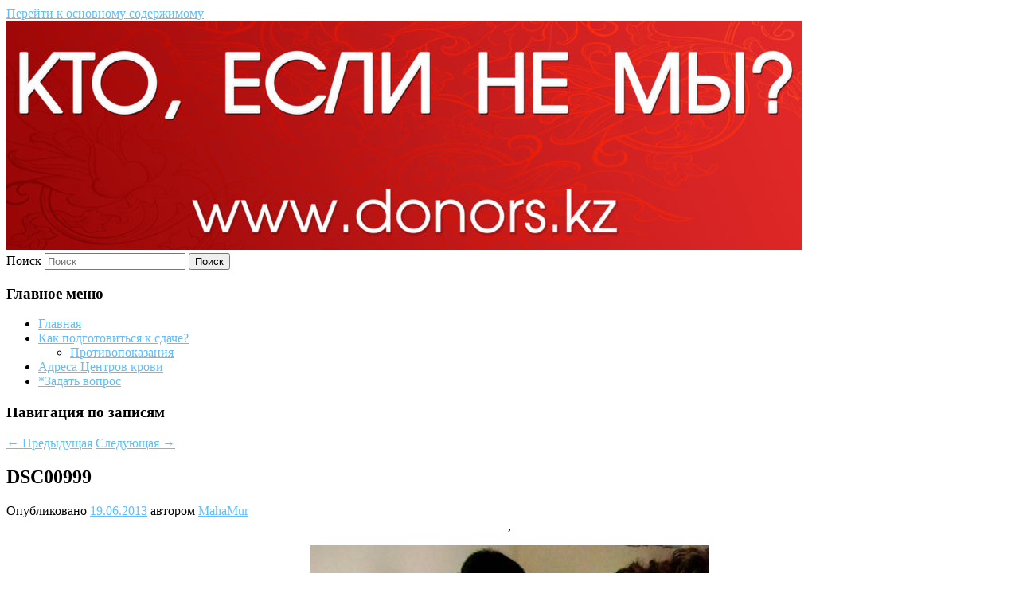

--- FILE ---
content_type: text/html; charset=UTF-8
request_url: https://donors.kz/photo/raznoe/dsc00999/8-0-350
body_size: 8907
content:
<!DOCTYPE html>
<!--[if IE 6]>
<html id="ie6" lang="ru-RU">
<![endif]-->
<!--[if IE 7]>
<html id="ie7" lang="ru-RU">
<![endif]-->
<!--[if IE 8]>
<html id="ie8" lang="ru-RU">
<![endif]-->
<!--[if !(IE 6) & !(IE 7) & !(IE 8)]><!-->
<html lang="ru-RU">
<!--<![endif]-->
<head>
<meta charset="UTF-8" />
<meta name="viewport" content="width=device-width, initial-scale=1.0" />
<title>
DSC00999 - Разное - Фотоальбомы - Donors.kz - донорство в Казахстане, форум, тесты,статьиDonors.kz	</title>
<link rel="profile" href="https://gmpg.org/xfn/11" />
<link rel="stylesheet" type="text/css" media="all" href="https://donors.kz/wp-content/themes/twentyeleven/style.css?ver=20250415" />
<link rel="pingback" href="https://donors.kz/xmlrpc.php">
<!--[if lt IE 9]>
<script src="https://donors.kz/wp-content/themes/twentyeleven/js/html5.js?ver=3.7.0" type="text/javascript"></script>
<![endif]-->
<meta name='robots' content='index, follow, max-image-preview:large, max-snippet:-1, max-video-preview:-1' />
	<style>img:is([sizes="auto" i], [sizes^="auto," i]) { contain-intrinsic-size: 3000px 1500px }</style>
	
	<!-- This site is optimized with the Yoast SEO plugin v26.2 - https://yoast.com/wordpress/plugins/seo/ -->
	<meta name="description" content="DSC00999" />
	<link rel="canonical" href="https://donors.kz/photo/raznoe/dsc00999/8-0-350" />
	<meta property="og:locale" content="ru_RU" />
	<meta property="og:type" content="article" />
	<meta property="og:title" content="DSC00999 - Разное - Фотоальбомы - Donors.kz - донорство в Казахстане, форум, тесты,статьи" />
	<meta property="og:description" content="DSC00999" />
	<meta property="og:url" content="https://donors.kz/photo/raznoe/dsc00999/8-0-350" />
	<meta property="og:site_name" content="Donors.kz" />
	<meta property="article:publisher" content="https://www.facebook.com/donors.kz" />
	<meta property="article:published_time" content="2013-06-19T21:41:25+00:00" />
	<meta property="og:image" content="https://donors.kz/wp-content/gallery/8/11036305.jpg" />
	<meta name="author" content="MahaMur" />
	<meta name="twitter:card" content="summary_large_image" />
	<meta name="twitter:creator" content="@donorskz" />
	<meta name="twitter:site" content="@donorskz" />
	<meta name="twitter:label1" content="Написано автором" />
	<meta name="twitter:data1" content="MahaMur" />
	<script type="application/ld+json" class="yoast-schema-graph">{"@context":"https://schema.org","@graph":[{"@type":"Article","@id":"https://donors.kz/photo/raznoe/dsc00999/8-0-350#article","isPartOf":{"@id":"https://donors.kz/photo/raznoe/dsc00999/8-0-350"},"author":{"name":"MahaMur","@id":"https://donors.kz/#/schema/person/8478b4c16fcde6953dd9e53b03360321"},"headline":"DSC00999","datePublished":"2013-06-19T21:41:25+00:00","mainEntityOfPage":{"@id":"https://donors.kz/photo/raznoe/dsc00999/8-0-350"},"wordCount":1,"commentCount":0,"publisher":{"@id":"https://donors.kz/#organization"},"keywords":[""],"articleSection":["photo","Разное"],"inLanguage":"ru-RU","potentialAction":[{"@type":"CommentAction","name":"Comment","target":["https://donors.kz/photo/raznoe/dsc00999/8-0-350#respond"]}]},{"@type":"WebPage","@id":"https://donors.kz/photo/raznoe/dsc00999/8-0-350","url":"https://donors.kz/photo/raznoe/dsc00999/8-0-350","name":"DSC00999 - Разное - Фотоальбомы - Donors.kz - донорство в Казахстане, форум, тесты,статьи","isPartOf":{"@id":"https://donors.kz/#website"},"datePublished":"2013-06-19T21:41:25+00:00","description":"DSC00999","breadcrumb":{"@id":"https://donors.kz/photo/raznoe/dsc00999/8-0-350#breadcrumb"},"inLanguage":"ru-RU","potentialAction":[{"@type":"ReadAction","target":["https://donors.kz/photo/raznoe/dsc00999/8-0-350"]}]},{"@type":"BreadcrumbList","@id":"https://donors.kz/photo/raznoe/dsc00999/8-0-350#breadcrumb","itemListElement":[{"@type":"ListItem","position":1,"name":"Главное меню","item":"https://donors.kz/"},{"@type":"ListItem","position":2,"name":"DSC00999"}]},{"@type":"WebSite","@id":"https://donors.kz/#website","url":"https://donors.kz/","name":"Donors.kz - донорство в Казахстане","description":"Донорство в Казахстане, форум, тесты, статьи","publisher":{"@id":"https://donors.kz/#organization"},"potentialAction":[{"@type":"SearchAction","target":{"@type":"EntryPoint","urlTemplate":"https://donors.kz/?s={search_term_string}"},"query-input":{"@type":"PropertyValueSpecification","valueRequired":true,"valueName":"search_term_string"}}],"inLanguage":"ru-RU"},{"@type":"Organization","@id":"https://donors.kz/#organization","name":"Инициативная группа DONORS.KZ","url":"https://donors.kz/","logo":{"@type":"ImageObject","inLanguage":"ru-RU","@id":"https://donors.kz/#/schema/logo/image/","url":"https://donors.kz/wp-content/uploads/2020/08/donors.jpg","contentUrl":"https://donors.kz/wp-content/uploads/2020/08/donors.jpg","width":2000,"height":767,"caption":"Инициативная группа DONORS.KZ"},"image":{"@id":"https://donors.kz/#/schema/logo/image/"},"sameAs":["https://www.facebook.com/donors.kz","https://x.com/donorskz"]},{"@type":"Person","@id":"https://donors.kz/#/schema/person/8478b4c16fcde6953dd9e53b03360321","name":"MahaMur","image":{"@type":"ImageObject","inLanguage":"ru-RU","@id":"https://donors.kz/#/schema/person/image/","url":"https://secure.gravatar.com/avatar/cea2536eaf601ef8dec0416fab14e589e14ad74dce332cd4f078350ef36ac59c?s=96&d=mm&r=g","contentUrl":"https://secure.gravatar.com/avatar/cea2536eaf601ef8dec0416fab14e589e14ad74dce332cd4f078350ef36ac59c?s=96&d=mm&r=g","caption":"MahaMur"},"url":"https://donors.kz/author/MahaMur"}]}</script>
	<!-- / Yoast SEO plugin. -->


<link rel="alternate" type="application/rss+xml" title="Donors.kz &raquo; Лента" href="https://donors.kz/feed" />
<link rel="alternate" type="application/rss+xml" title="Donors.kz &raquo; Лента комментариев" href="https://donors.kz/comments/feed" />
<link rel="alternate" type="application/rss+xml" title="Donors.kz &raquo; Лента комментариев к &laquo;DSC00999&raquo;" href="https://donors.kz/photo/raznoe/dsc00999/8-0-350/feed" />
<script type="text/javascript">
/* <![CDATA[ */
window._wpemojiSettings = {"baseUrl":"https:\/\/s.w.org\/images\/core\/emoji\/16.0.1\/72x72\/","ext":".png","svgUrl":"https:\/\/s.w.org\/images\/core\/emoji\/16.0.1\/svg\/","svgExt":".svg","source":{"concatemoji":"https:\/\/donors.kz\/wp-includes\/js\/wp-emoji-release.min.js?ver=6.8.3"}};
/*! This file is auto-generated */
!function(s,n){var o,i,e;function c(e){try{var t={supportTests:e,timestamp:(new Date).valueOf()};sessionStorage.setItem(o,JSON.stringify(t))}catch(e){}}function p(e,t,n){e.clearRect(0,0,e.canvas.width,e.canvas.height),e.fillText(t,0,0);var t=new Uint32Array(e.getImageData(0,0,e.canvas.width,e.canvas.height).data),a=(e.clearRect(0,0,e.canvas.width,e.canvas.height),e.fillText(n,0,0),new Uint32Array(e.getImageData(0,0,e.canvas.width,e.canvas.height).data));return t.every(function(e,t){return e===a[t]})}function u(e,t){e.clearRect(0,0,e.canvas.width,e.canvas.height),e.fillText(t,0,0);for(var n=e.getImageData(16,16,1,1),a=0;a<n.data.length;a++)if(0!==n.data[a])return!1;return!0}function f(e,t,n,a){switch(t){case"flag":return n(e,"\ud83c\udff3\ufe0f\u200d\u26a7\ufe0f","\ud83c\udff3\ufe0f\u200b\u26a7\ufe0f")?!1:!n(e,"\ud83c\udde8\ud83c\uddf6","\ud83c\udde8\u200b\ud83c\uddf6")&&!n(e,"\ud83c\udff4\udb40\udc67\udb40\udc62\udb40\udc65\udb40\udc6e\udb40\udc67\udb40\udc7f","\ud83c\udff4\u200b\udb40\udc67\u200b\udb40\udc62\u200b\udb40\udc65\u200b\udb40\udc6e\u200b\udb40\udc67\u200b\udb40\udc7f");case"emoji":return!a(e,"\ud83e\udedf")}return!1}function g(e,t,n,a){var r="undefined"!=typeof WorkerGlobalScope&&self instanceof WorkerGlobalScope?new OffscreenCanvas(300,150):s.createElement("canvas"),o=r.getContext("2d",{willReadFrequently:!0}),i=(o.textBaseline="top",o.font="600 32px Arial",{});return e.forEach(function(e){i[e]=t(o,e,n,a)}),i}function t(e){var t=s.createElement("script");t.src=e,t.defer=!0,s.head.appendChild(t)}"undefined"!=typeof Promise&&(o="wpEmojiSettingsSupports",i=["flag","emoji"],n.supports={everything:!0,everythingExceptFlag:!0},e=new Promise(function(e){s.addEventListener("DOMContentLoaded",e,{once:!0})}),new Promise(function(t){var n=function(){try{var e=JSON.parse(sessionStorage.getItem(o));if("object"==typeof e&&"number"==typeof e.timestamp&&(new Date).valueOf()<e.timestamp+604800&&"object"==typeof e.supportTests)return e.supportTests}catch(e){}return null}();if(!n){if("undefined"!=typeof Worker&&"undefined"!=typeof OffscreenCanvas&&"undefined"!=typeof URL&&URL.createObjectURL&&"undefined"!=typeof Blob)try{var e="postMessage("+g.toString()+"("+[JSON.stringify(i),f.toString(),p.toString(),u.toString()].join(",")+"));",a=new Blob([e],{type:"text/javascript"}),r=new Worker(URL.createObjectURL(a),{name:"wpTestEmojiSupports"});return void(r.onmessage=function(e){c(n=e.data),r.terminate(),t(n)})}catch(e){}c(n=g(i,f,p,u))}t(n)}).then(function(e){for(var t in e)n.supports[t]=e[t],n.supports.everything=n.supports.everything&&n.supports[t],"flag"!==t&&(n.supports.everythingExceptFlag=n.supports.everythingExceptFlag&&n.supports[t]);n.supports.everythingExceptFlag=n.supports.everythingExceptFlag&&!n.supports.flag,n.DOMReady=!1,n.readyCallback=function(){n.DOMReady=!0}}).then(function(){return e}).then(function(){var e;n.supports.everything||(n.readyCallback(),(e=n.source||{}).concatemoji?t(e.concatemoji):e.wpemoji&&e.twemoji&&(t(e.twemoji),t(e.wpemoji)))}))}((window,document),window._wpemojiSettings);
/* ]]> */
</script>
<style id='wp-emoji-styles-inline-css' type='text/css'>

	img.wp-smiley, img.emoji {
		display: inline !important;
		border: none !important;
		box-shadow: none !important;
		height: 1em !important;
		width: 1em !important;
		margin: 0 0.07em !important;
		vertical-align: -0.1em !important;
		background: none !important;
		padding: 0 !important;
	}
</style>
<link rel='stylesheet' id='wp-block-library-css' href='https://donors.kz/wp-includes/css/dist/block-library/style.min.css?ver=6.8.3' type='text/css' media='all' />
<style id='wp-block-library-theme-inline-css' type='text/css'>
.wp-block-audio :where(figcaption){color:#555;font-size:13px;text-align:center}.is-dark-theme .wp-block-audio :where(figcaption){color:#ffffffa6}.wp-block-audio{margin:0 0 1em}.wp-block-code{border:1px solid #ccc;border-radius:4px;font-family:Menlo,Consolas,monaco,monospace;padding:.8em 1em}.wp-block-embed :where(figcaption){color:#555;font-size:13px;text-align:center}.is-dark-theme .wp-block-embed :where(figcaption){color:#ffffffa6}.wp-block-embed{margin:0 0 1em}.blocks-gallery-caption{color:#555;font-size:13px;text-align:center}.is-dark-theme .blocks-gallery-caption{color:#ffffffa6}:root :where(.wp-block-image figcaption){color:#555;font-size:13px;text-align:center}.is-dark-theme :root :where(.wp-block-image figcaption){color:#ffffffa6}.wp-block-image{margin:0 0 1em}.wp-block-pullquote{border-bottom:4px solid;border-top:4px solid;color:currentColor;margin-bottom:1.75em}.wp-block-pullquote cite,.wp-block-pullquote footer,.wp-block-pullquote__citation{color:currentColor;font-size:.8125em;font-style:normal;text-transform:uppercase}.wp-block-quote{border-left:.25em solid;margin:0 0 1.75em;padding-left:1em}.wp-block-quote cite,.wp-block-quote footer{color:currentColor;font-size:.8125em;font-style:normal;position:relative}.wp-block-quote:where(.has-text-align-right){border-left:none;border-right:.25em solid;padding-left:0;padding-right:1em}.wp-block-quote:where(.has-text-align-center){border:none;padding-left:0}.wp-block-quote.is-large,.wp-block-quote.is-style-large,.wp-block-quote:where(.is-style-plain){border:none}.wp-block-search .wp-block-search__label{font-weight:700}.wp-block-search__button{border:1px solid #ccc;padding:.375em .625em}:where(.wp-block-group.has-background){padding:1.25em 2.375em}.wp-block-separator.has-css-opacity{opacity:.4}.wp-block-separator{border:none;border-bottom:2px solid;margin-left:auto;margin-right:auto}.wp-block-separator.has-alpha-channel-opacity{opacity:1}.wp-block-separator:not(.is-style-wide):not(.is-style-dots){width:100px}.wp-block-separator.has-background:not(.is-style-dots){border-bottom:none;height:1px}.wp-block-separator.has-background:not(.is-style-wide):not(.is-style-dots){height:2px}.wp-block-table{margin:0 0 1em}.wp-block-table td,.wp-block-table th{word-break:normal}.wp-block-table :where(figcaption){color:#555;font-size:13px;text-align:center}.is-dark-theme .wp-block-table :where(figcaption){color:#ffffffa6}.wp-block-video :where(figcaption){color:#555;font-size:13px;text-align:center}.is-dark-theme .wp-block-video :where(figcaption){color:#ffffffa6}.wp-block-video{margin:0 0 1em}:root :where(.wp-block-template-part.has-background){margin-bottom:0;margin-top:0;padding:1.25em 2.375em}
</style>
<style id='classic-theme-styles-inline-css' type='text/css'>
/*! This file is auto-generated */
.wp-block-button__link{color:#fff;background-color:#32373c;border-radius:9999px;box-shadow:none;text-decoration:none;padding:calc(.667em + 2px) calc(1.333em + 2px);font-size:1.125em}.wp-block-file__button{background:#32373c;color:#fff;text-decoration:none}
</style>
<style id='global-styles-inline-css' type='text/css'>
:root{--wp--preset--aspect-ratio--square: 1;--wp--preset--aspect-ratio--4-3: 4/3;--wp--preset--aspect-ratio--3-4: 3/4;--wp--preset--aspect-ratio--3-2: 3/2;--wp--preset--aspect-ratio--2-3: 2/3;--wp--preset--aspect-ratio--16-9: 16/9;--wp--preset--aspect-ratio--9-16: 9/16;--wp--preset--color--black: #000;--wp--preset--color--cyan-bluish-gray: #abb8c3;--wp--preset--color--white: #fff;--wp--preset--color--pale-pink: #f78da7;--wp--preset--color--vivid-red: #cf2e2e;--wp--preset--color--luminous-vivid-orange: #ff6900;--wp--preset--color--luminous-vivid-amber: #fcb900;--wp--preset--color--light-green-cyan: #7bdcb5;--wp--preset--color--vivid-green-cyan: #00d084;--wp--preset--color--pale-cyan-blue: #8ed1fc;--wp--preset--color--vivid-cyan-blue: #0693e3;--wp--preset--color--vivid-purple: #9b51e0;--wp--preset--color--blue: #1982d1;--wp--preset--color--dark-gray: #373737;--wp--preset--color--medium-gray: #666;--wp--preset--color--light-gray: #e2e2e2;--wp--preset--gradient--vivid-cyan-blue-to-vivid-purple: linear-gradient(135deg,rgba(6,147,227,1) 0%,rgb(155,81,224) 100%);--wp--preset--gradient--light-green-cyan-to-vivid-green-cyan: linear-gradient(135deg,rgb(122,220,180) 0%,rgb(0,208,130) 100%);--wp--preset--gradient--luminous-vivid-amber-to-luminous-vivid-orange: linear-gradient(135deg,rgba(252,185,0,1) 0%,rgba(255,105,0,1) 100%);--wp--preset--gradient--luminous-vivid-orange-to-vivid-red: linear-gradient(135deg,rgba(255,105,0,1) 0%,rgb(207,46,46) 100%);--wp--preset--gradient--very-light-gray-to-cyan-bluish-gray: linear-gradient(135deg,rgb(238,238,238) 0%,rgb(169,184,195) 100%);--wp--preset--gradient--cool-to-warm-spectrum: linear-gradient(135deg,rgb(74,234,220) 0%,rgb(151,120,209) 20%,rgb(207,42,186) 40%,rgb(238,44,130) 60%,rgb(251,105,98) 80%,rgb(254,248,76) 100%);--wp--preset--gradient--blush-light-purple: linear-gradient(135deg,rgb(255,206,236) 0%,rgb(152,150,240) 100%);--wp--preset--gradient--blush-bordeaux: linear-gradient(135deg,rgb(254,205,165) 0%,rgb(254,45,45) 50%,rgb(107,0,62) 100%);--wp--preset--gradient--luminous-dusk: linear-gradient(135deg,rgb(255,203,112) 0%,rgb(199,81,192) 50%,rgb(65,88,208) 100%);--wp--preset--gradient--pale-ocean: linear-gradient(135deg,rgb(255,245,203) 0%,rgb(182,227,212) 50%,rgb(51,167,181) 100%);--wp--preset--gradient--electric-grass: linear-gradient(135deg,rgb(202,248,128) 0%,rgb(113,206,126) 100%);--wp--preset--gradient--midnight: linear-gradient(135deg,rgb(2,3,129) 0%,rgb(40,116,252) 100%);--wp--preset--font-size--small: 13px;--wp--preset--font-size--medium: 20px;--wp--preset--font-size--large: 36px;--wp--preset--font-size--x-large: 42px;--wp--preset--spacing--20: 0.44rem;--wp--preset--spacing--30: 0.67rem;--wp--preset--spacing--40: 1rem;--wp--preset--spacing--50: 1.5rem;--wp--preset--spacing--60: 2.25rem;--wp--preset--spacing--70: 3.38rem;--wp--preset--spacing--80: 5.06rem;--wp--preset--shadow--natural: 6px 6px 9px rgba(0, 0, 0, 0.2);--wp--preset--shadow--deep: 12px 12px 50px rgba(0, 0, 0, 0.4);--wp--preset--shadow--sharp: 6px 6px 0px rgba(0, 0, 0, 0.2);--wp--preset--shadow--outlined: 6px 6px 0px -3px rgba(255, 255, 255, 1), 6px 6px rgba(0, 0, 0, 1);--wp--preset--shadow--crisp: 6px 6px 0px rgba(0, 0, 0, 1);}:where(.is-layout-flex){gap: 0.5em;}:where(.is-layout-grid){gap: 0.5em;}body .is-layout-flex{display: flex;}.is-layout-flex{flex-wrap: wrap;align-items: center;}.is-layout-flex > :is(*, div){margin: 0;}body .is-layout-grid{display: grid;}.is-layout-grid > :is(*, div){margin: 0;}:where(.wp-block-columns.is-layout-flex){gap: 2em;}:where(.wp-block-columns.is-layout-grid){gap: 2em;}:where(.wp-block-post-template.is-layout-flex){gap: 1.25em;}:where(.wp-block-post-template.is-layout-grid){gap: 1.25em;}.has-black-color{color: var(--wp--preset--color--black) !important;}.has-cyan-bluish-gray-color{color: var(--wp--preset--color--cyan-bluish-gray) !important;}.has-white-color{color: var(--wp--preset--color--white) !important;}.has-pale-pink-color{color: var(--wp--preset--color--pale-pink) !important;}.has-vivid-red-color{color: var(--wp--preset--color--vivid-red) !important;}.has-luminous-vivid-orange-color{color: var(--wp--preset--color--luminous-vivid-orange) !important;}.has-luminous-vivid-amber-color{color: var(--wp--preset--color--luminous-vivid-amber) !important;}.has-light-green-cyan-color{color: var(--wp--preset--color--light-green-cyan) !important;}.has-vivid-green-cyan-color{color: var(--wp--preset--color--vivid-green-cyan) !important;}.has-pale-cyan-blue-color{color: var(--wp--preset--color--pale-cyan-blue) !important;}.has-vivid-cyan-blue-color{color: var(--wp--preset--color--vivid-cyan-blue) !important;}.has-vivid-purple-color{color: var(--wp--preset--color--vivid-purple) !important;}.has-black-background-color{background-color: var(--wp--preset--color--black) !important;}.has-cyan-bluish-gray-background-color{background-color: var(--wp--preset--color--cyan-bluish-gray) !important;}.has-white-background-color{background-color: var(--wp--preset--color--white) !important;}.has-pale-pink-background-color{background-color: var(--wp--preset--color--pale-pink) !important;}.has-vivid-red-background-color{background-color: var(--wp--preset--color--vivid-red) !important;}.has-luminous-vivid-orange-background-color{background-color: var(--wp--preset--color--luminous-vivid-orange) !important;}.has-luminous-vivid-amber-background-color{background-color: var(--wp--preset--color--luminous-vivid-amber) !important;}.has-light-green-cyan-background-color{background-color: var(--wp--preset--color--light-green-cyan) !important;}.has-vivid-green-cyan-background-color{background-color: var(--wp--preset--color--vivid-green-cyan) !important;}.has-pale-cyan-blue-background-color{background-color: var(--wp--preset--color--pale-cyan-blue) !important;}.has-vivid-cyan-blue-background-color{background-color: var(--wp--preset--color--vivid-cyan-blue) !important;}.has-vivid-purple-background-color{background-color: var(--wp--preset--color--vivid-purple) !important;}.has-black-border-color{border-color: var(--wp--preset--color--black) !important;}.has-cyan-bluish-gray-border-color{border-color: var(--wp--preset--color--cyan-bluish-gray) !important;}.has-white-border-color{border-color: var(--wp--preset--color--white) !important;}.has-pale-pink-border-color{border-color: var(--wp--preset--color--pale-pink) !important;}.has-vivid-red-border-color{border-color: var(--wp--preset--color--vivid-red) !important;}.has-luminous-vivid-orange-border-color{border-color: var(--wp--preset--color--luminous-vivid-orange) !important;}.has-luminous-vivid-amber-border-color{border-color: var(--wp--preset--color--luminous-vivid-amber) !important;}.has-light-green-cyan-border-color{border-color: var(--wp--preset--color--light-green-cyan) !important;}.has-vivid-green-cyan-border-color{border-color: var(--wp--preset--color--vivid-green-cyan) !important;}.has-pale-cyan-blue-border-color{border-color: var(--wp--preset--color--pale-cyan-blue) !important;}.has-vivid-cyan-blue-border-color{border-color: var(--wp--preset--color--vivid-cyan-blue) !important;}.has-vivid-purple-border-color{border-color: var(--wp--preset--color--vivid-purple) !important;}.has-vivid-cyan-blue-to-vivid-purple-gradient-background{background: var(--wp--preset--gradient--vivid-cyan-blue-to-vivid-purple) !important;}.has-light-green-cyan-to-vivid-green-cyan-gradient-background{background: var(--wp--preset--gradient--light-green-cyan-to-vivid-green-cyan) !important;}.has-luminous-vivid-amber-to-luminous-vivid-orange-gradient-background{background: var(--wp--preset--gradient--luminous-vivid-amber-to-luminous-vivid-orange) !important;}.has-luminous-vivid-orange-to-vivid-red-gradient-background{background: var(--wp--preset--gradient--luminous-vivid-orange-to-vivid-red) !important;}.has-very-light-gray-to-cyan-bluish-gray-gradient-background{background: var(--wp--preset--gradient--very-light-gray-to-cyan-bluish-gray) !important;}.has-cool-to-warm-spectrum-gradient-background{background: var(--wp--preset--gradient--cool-to-warm-spectrum) !important;}.has-blush-light-purple-gradient-background{background: var(--wp--preset--gradient--blush-light-purple) !important;}.has-blush-bordeaux-gradient-background{background: var(--wp--preset--gradient--blush-bordeaux) !important;}.has-luminous-dusk-gradient-background{background: var(--wp--preset--gradient--luminous-dusk) !important;}.has-pale-ocean-gradient-background{background: var(--wp--preset--gradient--pale-ocean) !important;}.has-electric-grass-gradient-background{background: var(--wp--preset--gradient--electric-grass) !important;}.has-midnight-gradient-background{background: var(--wp--preset--gradient--midnight) !important;}.has-small-font-size{font-size: var(--wp--preset--font-size--small) !important;}.has-medium-font-size{font-size: var(--wp--preset--font-size--medium) !important;}.has-large-font-size{font-size: var(--wp--preset--font-size--large) !important;}.has-x-large-font-size{font-size: var(--wp--preset--font-size--x-large) !important;}
:where(.wp-block-post-template.is-layout-flex){gap: 1.25em;}:where(.wp-block-post-template.is-layout-grid){gap: 1.25em;}
:where(.wp-block-columns.is-layout-flex){gap: 2em;}:where(.wp-block-columns.is-layout-grid){gap: 2em;}
:root :where(.wp-block-pullquote){font-size: 1.5em;line-height: 1.6;}
</style>
<link rel='stylesheet' id='contact-form-7-css' href='https://donors.kz/wp-content/plugins/contact-form-7/includes/css/styles.css?ver=6.1.3' type='text/css' media='all' />
<link rel='stylesheet' id='wp-postratings-css' href='https://donors.kz/wp-content/plugins/wp-postratings/css/postratings-css.css?ver=1.91.2' type='text/css' media='all' />
<link rel='stylesheet' id='twentyeleven-block-style-css' href='https://donors.kz/wp-content/themes/twentyeleven/blocks.css?ver=20240703' type='text/css' media='all' />
<link rel='stylesheet' id='wp-pagenavi-css' href='https://donors.kz/wp-content/plugins/wp-pagenavi/pagenavi-css.css?ver=2.70' type='text/css' media='all' />
<script type="text/javascript" src="https://donors.kz/wp-includes/js/jquery/jquery.min.js?ver=3.7.1" id="jquery-core-js"></script>
<script type="text/javascript" src="https://donors.kz/wp-includes/js/jquery/jquery-migrate.min.js?ver=3.4.1" id="jquery-migrate-js"></script>
<link rel="https://api.w.org/" href="https://donors.kz/wp-json/" /><link rel="alternate" title="JSON" type="application/json" href="https://donors.kz/wp-json/wp/v2/posts/275" /><link rel="EditURI" type="application/rsd+xml" title="RSD" href="https://donors.kz/xmlrpc.php?rsd" />
<meta name="generator" content="WordPress 6.8.3" />
<link rel='shortlink' href='https://donors.kz/?p=275' />
<link rel="alternate" title="oEmbed (JSON)" type="application/json+oembed" href="https://donors.kz/wp-json/oembed/1.0/embed?url=https%3A%2F%2Fdonors.kz%2Fphoto%2Fraznoe%2Fdsc00999%2F8-0-350" />
<link rel="alternate" title="oEmbed (XML)" type="text/xml+oembed" href="https://donors.kz/wp-json/oembed/1.0/embed?url=https%3A%2F%2Fdonors.kz%2Fphoto%2Fraznoe%2Fdsc00999%2F8-0-350&#038;format=xml" />
	<style>
		/* Link color */
		a,
		#site-title a:focus,
		#site-title a:hover,
		#site-title a:active,
		.entry-title a:hover,
		.entry-title a:focus,
		.entry-title a:active,
		.widget_twentyeleven_ephemera .comments-link a:hover,
		section.recent-posts .other-recent-posts a[rel="bookmark"]:hover,
		section.recent-posts .other-recent-posts .comments-link a:hover,
		.format-image footer.entry-meta a:hover,
		#site-generator a:hover {
			color: #5ebeff;
		}
		section.recent-posts .other-recent-posts .comments-link a:hover {
			border-color: #5ebeff;
		}
		article.feature-image.small .entry-summary p a:hover,
		.entry-header .comments-link a:hover,
		.entry-header .comments-link a:focus,
		.entry-header .comments-link a:active,
		.feature-slider a.active {
			background-color: #5ebeff;
		}
	</style>
			<style type="text/css" id="twentyeleven-header-css">
				#site-title,
		#site-description {
			position: absolute;
			clip-path: inset(50%);
		}
				</style>
		<link rel="icon" href="https://donors.kz/wp-content/uploads/2020/08/favicon.ico" sizes="32x32" />
<link rel="icon" href="https://donors.kz/wp-content/uploads/2020/08/favicon.ico" sizes="192x192" />
<link rel="apple-touch-icon" href="https://donors.kz/wp-content/uploads/2020/08/favicon.ico" />
<meta name="msapplication-TileImage" content="https://donors.kz/wp-content/uploads/2020/08/favicon.ico" />
</head>

<body class="wp-singular post-template-default single single-post postid-275 single-format-standard wp-embed-responsive wp-theme-twentyeleven singular two-column right-sidebar">
<div class="skip-link"><a class="assistive-text" href="#content">Перейти к основному содержимому</a></div><div id="page" class="hfeed">
	<header id="branding">
			<hgroup>
							<h1 id="site-title"><span><a href="https://donors.kz/" rel="home" >Donors.kz</a></span></h1>
				<h2 id="site-description">Донорство в Казахстане, форум, тесты, статьи</h2>
			</hgroup>

						<a href="https://donors.kz/" rel="home" >
				<img src="https://donors.kz/wp-content/uploads/2020/08/cropped-donors-2.jpg" width="1000" height="288" alt="Donors.kz" srcset="https://donors.kz/wp-content/uploads/2020/08/cropped-donors-2.jpg 1000w, https://donors.kz/wp-content/uploads/2020/08/cropped-donors-2-300x86.jpg 300w, https://donors.kz/wp-content/uploads/2020/08/cropped-donors-2-768x221.jpg 768w, https://donors.kz/wp-content/uploads/2020/08/cropped-donors-2-500x144.jpg 500w" sizes="(max-width: 1000px) 100vw, 1000px" decoding="async" fetchpriority="high" />			</a>
			
						<div class="only-search with-image">
					<form method="get" id="searchform" action="https://donors.kz/">
		<label for="s" class="assistive-text">Поиск</label>
		<input type="text" class="field" name="s" id="s" placeholder="Поиск" />
		<input type="submit" class="submit" name="submit" id="searchsubmit" value="Поиск" />
	</form>
			</div>
				
			<nav id="access">
				<h3 class="assistive-text">Главное меню</h3>
				<div class="menu-glavnoe-menyu-container"><ul id="menu-glavnoe-menyu" class="menu"><li id="menu-item-689" class="menu-item menu-item-type-custom menu-item-object-custom menu-item-home menu-item-689"><a href="https://donors.kz/">Главная</a></li>
<li id="menu-item-695" class="menu-item menu-item-type-custom menu-item-object-custom menu-item-home menu-item-has-children menu-item-695"><a href="https://donors.kz/">Как подготовиться к сдаче?</a>
<ul class="sub-menu">
	<li id="menu-item-690" class="menu-item menu-item-type-custom menu-item-object-custom menu-item-690"><a href="https://donors.kz/publ/mogu_li_ja_stat_donorom/1-1-0-1">Противопоказания</a></li>
</ul>
</li>
<li id="menu-item-672" class="menu-item menu-item-type-custom menu-item-object-custom menu-item-672"><a href="https://donors.kz/forum/18">Адреса Центров крови</a></li>
<li id="menu-item-670" class="menu-item menu-item-type-post_type menu-item-object-page menu-item-670"><a href="https://donors.kz/gb">*Задать вопрос</a></li>
</ul></div>			</nav><!-- #access -->
	</header><!-- #branding -->


	<div id="main">

		<div id="primary">
			<div id="content" role="main">

				
					<nav id="nav-single">
						<h3 class="assistive-text">Навигация по записям</h3>
						<span class="nav-previous"><a href="https://donors.kz/photo/raznoe/dsc00991/8-0-349" rel="prev"><span class="meta-nav">&larr;</span> Предыдущая</a></span>
						<span class="nav-next"><a href="https://donors.kz/photo/raznoe/dsc01004/8-0-351" rel="next">Следующая <span class="meta-nav">&rarr;</span></a></span>
					</nav><!-- #nav-single -->

					
<article id="post-275" class="post-275 post type-post status-publish format-standard hentry category-photo category-raznoe tag-5e955f29015a2">
	<header class="entry-header">
		<h1 class="entry-title">DSC00999</h1>

				<div class="entry-meta">
			<span class="sep">Опубликовано </span><a href="https://donors.kz/photo/raznoe/dsc00999/8-0-350" title="21:41" rel="bookmark"><time class="entry-date" datetime="2013-06-19T21:41:25+04:00">19.06.2013</time></a><span class="by-author"> <span class="sep"> автором </span> <span class="author vcard"><a class="url fn n" href="https://donors.kz/author/MahaMur" title="Посмотреть все записи автора MahaMur" rel="author">MahaMur</a></span></span>		</div><!-- .entry-meta -->
			</header><!-- .entry-header -->

	<div class="entry-content">
		<div align="center"> , </div>
<p></p>
<div style="text-align: center"><img decoding="async" id="p252270711" border="0" src="/wp-content/gallery/8/11036305.jpg"></div>
			</div><!-- .entry-content -->

	<footer class="entry-meta">
		Запись опубликована автором <a href="https://donors.kz/author/MahaMur">MahaMur</a> в рубрике <a href="https://donors.kz/photo/" rel="category tag">photo</a>, <a href="https://donors.kz/photo/raznoe/8" rel="category tag">Разное</a> с метками <a href="https://donors.kz/tag/5e955f29015a2" rel="tag"></a>. Добавьте в закладки <a href="https://donors.kz/photo/raznoe/dsc00999/8-0-350" title="Постоянная ссылка: DSC00999" rel="bookmark">постоянную ссылку</a>.
		
			</footer><!-- .entry-meta -->
</article><!-- #post-275 -->

						<div id="comments">
	
	
	
		<div id="respond" class="comment-respond">
		<h3 id="reply-title" class="comment-reply-title">Добавить комментарий <small><a rel="nofollow" id="cancel-comment-reply-link" href="/photo/raznoe/dsc00999/8-0-350#respond" style="display:none;">Отменить ответ</a></small></h3><p class="must-log-in">Для отправки комментария вам необходимо <a href="https://donors.kz/wp-login.php?redirect_to=https%3A%2F%2Fdonors.kz%2Fphoto%2Fraznoe%2Fdsc00999%2F8-0-350">авторизоваться</a>.</p>	</div><!-- #respond -->
	
</div><!-- #comments -->

				
			</div><!-- #content -->
		</div><!-- #primary -->


	</div><!-- #main -->

	<footer id="colophon">

			

			<div id="site-generator">
												<a href="https://ru.wordpress.org/" class="imprint" title="Современная персональная платформа для публикаций">
					Сайт работает на WordPress				</a>
			</div>
	</footer><!-- #colophon -->
</div><!-- #page -->

<script type="speculationrules">
{"prefetch":[{"source":"document","where":{"and":[{"href_matches":"\/*"},{"not":{"href_matches":["\/wp-*.php","\/wp-admin\/*","\/wp-content\/uploads\/*","\/wp-content\/*","\/wp-content\/plugins\/*","\/wp-content\/themes\/twentyeleven\/*","\/*\\?(.+)"]}},{"not":{"selector_matches":"a[rel~=\"nofollow\"]"}},{"not":{"selector_matches":".no-prefetch, .no-prefetch a"}}]},"eagerness":"conservative"}]}
</script>
<script type="text/javascript" src="https://donors.kz/wp-includes/js/comment-reply.min.js?ver=6.8.3" id="comment-reply-js" async="async" data-wp-strategy="async"></script>
<script type="text/javascript" src="https://donors.kz/wp-includes/js/dist/hooks.min.js?ver=4d63a3d491d11ffd8ac6" id="wp-hooks-js"></script>
<script type="text/javascript" src="https://donors.kz/wp-includes/js/dist/i18n.min.js?ver=5e580eb46a90c2b997e6" id="wp-i18n-js"></script>
<script type="text/javascript" id="wp-i18n-js-after">
/* <![CDATA[ */
wp.i18n.setLocaleData( { 'text direction\u0004ltr': [ 'ltr' ] } );
/* ]]> */
</script>
<script type="text/javascript" src="https://donors.kz/wp-content/plugins/contact-form-7/includes/swv/js/index.js?ver=6.1.3" id="swv-js"></script>
<script type="text/javascript" id="contact-form-7-js-translations">
/* <![CDATA[ */
( function( domain, translations ) {
	var localeData = translations.locale_data[ domain ] || translations.locale_data.messages;
	localeData[""].domain = domain;
	wp.i18n.setLocaleData( localeData, domain );
} )( "contact-form-7", {"translation-revision-date":"2025-09-30 08:46:06+0000","generator":"GlotPress\/4.0.3","domain":"messages","locale_data":{"messages":{"":{"domain":"messages","plural-forms":"nplurals=3; plural=(n % 10 == 1 && n % 100 != 11) ? 0 : ((n % 10 >= 2 && n % 10 <= 4 && (n % 100 < 12 || n % 100 > 14)) ? 1 : 2);","lang":"ru"},"This contact form is placed in the wrong place.":["\u042d\u0442\u0430 \u043a\u043e\u043d\u0442\u0430\u043a\u0442\u043d\u0430\u044f \u0444\u043e\u0440\u043c\u0430 \u0440\u0430\u0437\u043c\u0435\u0449\u0435\u043d\u0430 \u0432 \u043d\u0435\u043f\u0440\u0430\u0432\u0438\u043b\u044c\u043d\u043e\u043c \u043c\u0435\u0441\u0442\u0435."],"Error:":["\u041e\u0448\u0438\u0431\u043a\u0430:"]}},"comment":{"reference":"includes\/js\/index.js"}} );
/* ]]> */
</script>
<script type="text/javascript" id="contact-form-7-js-before">
/* <![CDATA[ */
var wpcf7 = {
    "api": {
        "root": "https:\/\/donors.kz\/wp-json\/",
        "namespace": "contact-form-7\/v1"
    }
};
/* ]]> */
</script>
<script type="text/javascript" src="https://donors.kz/wp-content/plugins/contact-form-7/includes/js/index.js?ver=6.1.3" id="contact-form-7-js"></script>
<script type="text/javascript" id="wp-postratings-js-extra">
/* <![CDATA[ */
var ratingsL10n = {"plugin_url":"https:\/\/donors.kz\/wp-content\/plugins\/wp-postratings","ajax_url":"https:\/\/donors.kz\/wp-admin\/admin-ajax.php","text_wait":"\u041f\u043e\u0436\u0430\u043b\u0443\u0439\u0441\u0442\u0430, \u043d\u0435 \u0433\u043e\u043b\u043e\u0441\u0443\u0439\u0442\u0435 \u0437\u0430 \u043d\u0435\u0441\u043a\u043e\u043b\u044c\u043a\u043e \u0437\u0430\u043f\u0438\u0441\u0435\u0439 \u043e\u0434\u043d\u043e\u0432\u0440\u0435\u043c\u0435\u043d\u043d\u043e.","image":"stars_dark","image_ext":"gif","max":"1","show_loading":"1","show_fading":"1","custom":"0"};
var ratings_mouseover_image=new Image();ratings_mouseover_image.src="https://donors.kz/wp-content/plugins/wp-postratings/images/stars_dark/rating_over.gif";;
/* ]]> */
</script>
<script type="text/javascript" src="https://donors.kz/wp-content/plugins/wp-postratings/js/postratings-js.js?ver=1.91.2" id="wp-postratings-js"></script>

</body>
</html>
